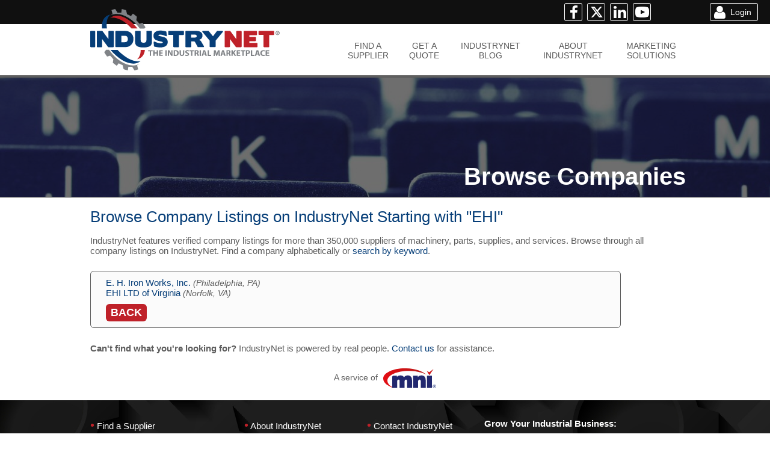

--- FILE ---
content_type: text/html
request_url: https://www.industrynet.com/companies/EHI
body_size: 8801
content:


<!DOCTYPE html>
<html lang="en-US" dir="ltr">
<head>
    <title>Browse Companies Starting with &quot;EHI&quot; on IndustryNet&reg;</title>
    <meta http-equiv="Content-Language" content="en-us" />
    <meta http-equiv="Content-Type" content="text/html; charset=UTF-8"/>
    <meta name="format-detection" content="telephone=no"/>
    <meta name="description" content="Browse company listings on IndustryNet alphabetically starting with &quot;EHI&quot;." />
    <meta name="viewport" content="width=device-width, initial-scale=1, user-scalable=yes" />

    
    <link rel="canonical" href="https://www.industrynet.com/companies/EHI" />

    

    <link href="/css/global.css?v=2.41" media="all" rel="stylesheet" type="text/css" />
    <link href="/css/main.css?v=8.10" media="all" rel="stylesheet" type="text/css" />
    
    
<script src="//ajax.googleapis.com/ajax/libs/jquery/3.7.1/jquery.min.js" type="text/javascript"></script>
<script src="//ajax.googleapis.com/ajax/libs/jqueryui/1.13.2/jquery-ui.min.js" type="text/javascript"></script><script src="https://kit.fontawesome.com/7c82513f39.js" crossorigin="anonymous"></script>
    
    <script src="/scripts/jquery.validate.js" type="text/javascript"></script>

    <script type="text/javascript">
        
 
function alertmessage(vTitle, vMessage)
{
    $('#alerttitle').html(vTitle);
    $('#alertmessage').html(vMessage);
    $('#alertouterdiv').css('display', 'block');
    $('#alertbg').css('display', 'block');
    $('#alertclosebutton').focus();
}

function IndustryNetOpen(URL) {

    if (typeof IndustryNet != 'undefined') {
        IndustryNet.focus();
    }

	IndustryNet=window.open(URL,"IndustryNet",'toolbar=0,scrollbars=1,location=0,statusbar=0,menubar=0,resizable=0,width=900,height=550');
}

function IndustryNetOpenLarge(URL) {

    if (typeof IndustryNetLarge != 'undefined') {
        IndustryNetLarge.focus();
    }

    IndustryNetLarge=window.open(URL,"IndustryNetLarge",'toolbar=0,scrollbars=1,location=0,statusbar=0,menubar=0,resizable=0,width=1050,height=550');
}

function UpdateWebStats(cid) {
    if (window.XMLHttpRequest)
    {// code for IE7+, Firefox, Chrome, Opera, Safari
        xmlhttp=new XMLHttpRequest();
    }
    else
    {// code for IE6, IE5
        xmlhttp=new ActiveXObject("Microsoft.XMLHTTP");
    }
    var randomnumber=Math.floor(Math.random()*1001)
    xmlhttp.open("GET","/tracking/website/?CID="+cid+"&SHID=&AccountID=&RND="+randomnumber,true);
    xmlhttp.send();
}

function UpdateSocialStats(cid, social) {
    if (window.XMLHttpRequest)
    {// code for IE7+, Firefox, Chrome, Opera, Safari
        xmlhttp=new XMLHttpRequest();
    }
    else
    {// code for IE6, IE5
        xmlhttp=new ActiveXObject("Microsoft.XMLHTTP");
    }
    var randomnumber=Math.floor(Math.random()*1001)
    xmlhttp.open("GET","/tracking/social/?CID="+cid+"&Social="+social+"&SHID=&AccountID=&RND="+randomnumber,true);
    xmlhttp.send();
}

function UpdateVideoStats(cid, videoid) {
    if (window.XMLHttpRequest)
    {// code for IE7+, Firefox, Chrome, Opera, Safari
        xmlhttp=new XMLHttpRequest();
    }
    else
    {// code for IE6, IE5
        xmlhttp=new ActiveXObject("Microsoft.XMLHTTP");
    }
    var randomnumber=Math.floor(Math.random()*1001)
    xmlhttp.open("GET","/tracking/video/?CID="+cid+"&VideoID="+videoid+"&SHID=&AccountID=&RND="+randomnumber,true);
    xmlhttp.send();
}

function UpdateAddressStats(cid) {
    if (window.XMLHttpRequest)
    {// code for IE7+, Firefox, Chrome, Opera, Safari
        xmlhttp=new XMLHttpRequest();
    }
    else
    {// code for IE6, IE5
        xmlhttp=new ActiveXObject("Microsoft.XMLHTTP");
    }
    var randomnumber=Math.floor(Math.random()*1001)
    xmlhttp.open("GET","/tracking/address/?CID="+cid+"&SHID=&AccountID=&RND="+randomnumber,true);
    xmlhttp.send();
}

function UpdateMAddressStats(cid) {
    if (window.XMLHttpRequest)
    {// code for IE7+, Firefox, Chrome, Opera, Safari
        xmlhttp=new XMLHttpRequest();
    }
    else
    {// code for IE6, IE5
        xmlhttp=new ActiveXObject("Microsoft.XMLHTTP");
    }
    var randomnumber=Math.floor(Math.random()*1001)
    xmlhttp.open("GET","/tracking/maddress/?CID="+cid+"&SHID=&AccountID=&RND="+randomnumber,true);
    xmlhttp.send();
}

function UpdatePhoneStats(cid) {
    if (window.XMLHttpRequest)
    {// code for IE7+, Firefox, Chrome, Opera, Safari
        xmlhttp=new XMLHttpRequest();
    }
    else
    {// code for IE6, IE5
        xmlhttp=new ActiveXObject("Microsoft.XMLHTTP");
    }
    var randomnumber=Math.floor(Math.random()*1001)
    xmlhttp.open("GET","/tracking/phone/?CID="+cid+"&SHID=&AccountID=&RND="+randomnumber,true);
    xmlhttp.send();
}

function UpdateFaxStats(cid) {
    if (window.XMLHttpRequest)
    {// code for IE7+, Firefox, Chrome, Opera, Safari
        xmlhttp=new XMLHttpRequest();
    }
    else
    {// code for IE6, IE5
        xmlhttp=new ActiveXObject("Microsoft.XMLHTTP");
    }
    var randomnumber=Math.floor(Math.random()*1001)
    xmlhttp.open("GET","/tracking/fax/?CID="+cid+"&SHID=&AccountID=&RND="+randomnumber,true);
    xmlhttp.send();
}

function UpdateCatalogStats(cid) {
    if (window.XMLHttpRequest)
    {// code for IE7+, Firefox, Chrome, Opera, Safari
        xmlhttp=new XMLHttpRequest();
    }
    else
    {// code for IE6, IE5
        xmlhttp=new ActiveXObject("Microsoft.XMLHTTP");
    }
    var randomnumber=Math.floor(Math.random()*1001)
    xmlhttp.open("GET","/tracking/catalog/?CID="+cid+"&SHID=&AccountID=&RND="+randomnumber,true);
    xmlhttp.send();
}

function loadsearchname(sname)
{
    var ajaxdate = new Date();
    var ajaxtime = ajaxdate.getTime();
    $.ajax({ 
        "type": "POST",
        "url": '/account/saved/process/',
        "data":'action=setsearchname&searchname=' + encodeURIComponent(sname) + '&time=' + ajaxtime,
        "success": function (msg) {
        },
        "cache": false
    });	

}

        $(document).ready(function () {
                    
            $(window).scroll(function(e){ 
                $el = $('.bannerdivs'); 
                $mnavbg = $('#mininavbg');
                $('#account_menu_shell').css('display','none');
                $('#loginbox').css('display','none');
                $('#loginboxshell').css('display','none');
                if ($(this).scrollTop() > 100 && $mnavbg.css('display') != 'block' && $(window).width() >= 800){ 
                    $('#mininavbg').css({'opacity': '0.0', 'display': 'block'});
                    $('#mininavouterdiv').css({'opacity': '0.0', 'display': 'block'});
                    $('#socialbar_mini').css({'opacity': '0.0', 'display': 'block'});
                    $('#mininavbg').animate({opacity: 1.0,}, 550);
                    $('#mininavouterdiv').animate({opacity: 1.0,}, 550);
                    $('#socialbar_mini').animate({opacity: 1.0,}, 550);
                    if($(window).width()<=990 && $('#socialbar_mini_icons').is(':visible'))
                        $('#socialbar_mini_icons').css('display', 'none');

                    //DO NOT UNCOMMENT THESE 4
                    //$('#mininavbg').slideDown('slow');
                    //$('#mininavouterdiv').slideDown('slow');
                    //$('#socialbar_mini').slideDown('slow');
                    //$('#topbardiv').slideDown('slow');
                }
                if ($(this).scrollTop() < 120 && $mnavbg.css('display') == 'block')
                {
                    $mnavbg.css('display', 'none')
                    $('#mininavouterdiv').css('display', 'none');
                    $('#socialbar_mini').css('display', 'none');
                    //$('#topbardiv').css({'position': 'static', 'top': '0px', 'z-index': '11022', 'margin': '0px'});
                } 
            });

            var isMobileOriPad = {
                Android: function() {
                    return navigator.userAgent.match(/Android/i);
                },
                BlackBerry: function() {
                    return navigator.userAgent.match(/BlackBerry/i);
                },
                iOS: function() {
                    return navigator.userAgent.match(/iPhone|iPad|iPod/i);
                },
                Opera: function() {
                    return navigator.userAgent.match(/Opera Mini/i);
                },
                Windows: function() {
                    return navigator.userAgent.match(/IEMobile/i);
                },
                any: function() {
                    return (isMobileOriPad.Android() || isMobileOriPad.BlackBerry() || isMobileOriPad.iOS() || isMobileOriPad.Opera() || isMobileOriPad.Windows());
                }
            };
            
            $(window).resize(function(){
                var w = $(window).width();
                var isVisible = $('#socialbar_mini_icons').is(':visible');
                if(w<=990 && isVisible)
                    $('#socialbar_mini_icons').css('display', 'none');
                else if(w > 980 && isVisible == false)
                    $('#socialbar_mini_icons').css('display', 'inline-block');
                if(w<800){
                    $('#mininavbg').css('display', 'none')
                    $('#mininavouterdiv').css('display', 'none');
                    $('#socialbar_mini').css('display', 'none');
                    $('#socialbar_mini_icons').css('display', 'inline-block');
                }
            });

            $(document).on('click', '.navlink', function () {
                var navid = $(this).attr('id')
                var idarray = navid.split('_');
                window.location.href = '/' + idarray[1];
            });
            $(document).on('mouseenter', '.navbutton', function () {
                var navid = $(this).attr('id')
                var idarray = navid.split('_');
                if(isMobileOriPad.any() == null)
                    $('#navhighlight_' + idarray[1]).css('display', 'block');
                else 
                    $('.navbuttonselected').trigger('click');
            });
            $(document).on('mouseleave', '.navbutton', function () {
                var navid = $(this).attr('id')
                var idarray = navid.split('_');
                if(isMobileOriPad.any() == null)
                    $('#navhighlight_' + idarray[1]).css('display', 'none');
                else 
                    $('.navbuttonselected').trigger('click');
            });
            $(document).on('mouseenter', '.navbuttonselected', function () {
                var navid = $(this).attr('id')
                var idarray = navid.split('_');
                if(isMobileOriPad.any() == null){
                    $('#navhighlight_' + idarray[1]).css('background-color', '#063E78');
                    $('#navhighlight_' + idarray[1]).css('border-color', '#063E78');
                }
                else {
                    $('.navbuttonselected').trigger('click');
                }
            });
            $(document).on('mouseleave', '.navbuttonselected', function () {
                var navid = $(this).attr('id')
                var idarray = navid.split('_');
                if(isMobileOriPad.any() == null){
                $('#navhighlight_' + idarray[1]).css('background-color', '#808080');
                $('#navhighlight_' + idarray[1]).css('border-color', '#808080');
                }
                else {
                    $('.navbuttonselected').trigger('click');
                }

            });
            /*$(document).on('click', '.loginbutton', function () {
                var isVisible = $('#loginboxshell').is(':visible');
                if(isVisible == true){
                    $('#loginbox').slideUp(1000);
                    $('#loginboxshell').slideUp(1000, function () {});
              	}
              	else {
              		$('#loginboxshell').slideDown(1000);
              		$('#loginbox').slideDown(1000);
              
              	}
            });*/
            $(document).on('click', '.account_menu_icon', function () {
                var isVisible = $('#account_menu_shell').is(':visible');
                if(isVisible == true){
                    $('#account_menu_shell').slideUp(1000, function () {});
                }
                else {
                    $('#account_menu_shell').slideDown(1000);              
                }
            });

            //$(document).on('click', '#alertclosebutton', function () {
            //    $('#alertouterdiv').css('display', 'none')
            //    $('#alertbg').css('display', 'none')
            //    $('#alerttitle').html('')
            //    $('#alertmessage').html('')  
            //});
            $(document).on('click', '.alertscreen', function () {
                $('#alertouterdiv').css('display', 'none')
                $('#alertbg').css('display', 'none')
                $('#alerttitle').html('')
                $('#alertmessage').html('') 
            });


        });
    </script>

    <script type="text/javascript">
    
        //$('#navhighlight_browse').css('display', 'block')
        //$('.IsBestAnswer').toggleClass('IsBestAnswer bestanswer');
        $('#navhighlight_browse').addClass('navhighlightselected');
        $('#navhighlight_browse').removeClass('navhightlight');
        $('#navlink_browse').addClass('navbuttonselected');
        $('#navlink_browse').removeClass('navbutton');
    
    </script>
    
    <script type="application/ld+json">

    {
        "@context": "http://schema.org",
        "@type": "WebSite",
        "name": "IndustryNet",
        "url": "https://www.industrynet.com"
    }

</script>

<script type="application/ld+json">

    {
        "@context": "http://schema.org",
        "@type": "Organization",
        "url": "https://www.industrynet.com",
        "logo": "https://www.industrynet.com/images/icon.png",
        "sameAs": [
        "https://www.facebook.com/manufacturersnews",
        "https://x.com/mfrsnews",
        "https://www.linkedin.com/company/manufacturersnews"
        ]
    }

</script>

<!-- Google AdWords Global site tag (gtag.js) - Google Ads: 10847981377 -->
<script async src="https://www.googletagmanager.com/gtag/js?id=AW-10847981377"></script>
<script>
  window.dataLayer = window.dataLayer || [];
  function gtag(){dataLayer.push(arguments);}
  gtag('js', new Date());

  gtag('config', 'AW-10847981377');
</script>
<!-- End Google AdWords Global site tag (gtag.js) - Google Ads: 10847981377 -->


<!-- Bing Ads Universal Event Tracking (UET) tag -->
<script async>(function(w,d,t,r,u){var f,n,i;w[u]=w[u]||[],f=function(){var o={ti:"56003417"};o.q=w[u],w[u]=new UET(o),w[u].push("pageLoad")},n=d.createElement(t),n.src=r,n.async=1,n.onload=n.onreadystatechange=function(){var s=this.readyState;s&&s!=="loaded"&&s!=="complete"||(f(),n.onload=n.onreadystatechange=null)},i=d.getElementsByTagName(t)[0],i.parentNode.insertBefore(n,i)})(window,document,"script","//bat.bing.com/bat.js","uetq");</script>
<!-- End Bing Ads Universal Event Tracking (UET) tag -->


<!-- Google Analytics Old -->
<script async>
  (function(i,s,o,g,r,a,m){i['GoogleAnalyticsObject']=r;i[r]=i[r]||function(){
  (i[r].q=i[r].q||[]).push(arguments)},i[r].l=1*new Date();a=s.createElement(o),
  m=s.getElementsByTagName(o)[0];a.async=1;a.src=g;m.parentNode.insertBefore(a,m)
  })(window,document,'script','https://www.google-analytics.com/analytics.js','ga');

  ga('create', 'UA-4888605-1', 'auto');
  ga('send', 'pageview');

</script>
<!-- End Google Analytics Old -->


<!-- Google Analytics -->
<script async src="https://www.googletagmanager.com/gtag/js?id=G-CBN4YGXVG8"></script>
<script>
  window.dataLayer = window.dataLayer || [];
  function gtag(){dataLayer.push(arguments);}
  gtag('js', new Date());

  gtag('config', 'G-CBN4YGXVG8');
</script>
<!-- End Google Analytics -->


<!-- Facebook Pixel Code -->
<script async>
!function(f,b,e,v,n,t,s){if(f.fbq)return;n=f.fbq=function(){n.callMethod?
n.callMethod.apply(n,arguments):n.queue.push(arguments)};if(!f._fbq)f._fbq=n;
n.push=n;n.loaded=!0;n.version='2.0';n.queue=[];t=b.createElement(e);t.async=!0;
t.src=v;s=b.getElementsByTagName(e)[0];s.parentNode.insertBefore(t,s)}(window,
document,'script','https://connect.facebook.net/en_US/fbevents.js');
fbq('dataProcessingOptions', ['LDU'], 0, 0);
fbq('init', '2615001298542749');
fbq('track', 'PageView');
</script>
<noscript><img height="1" width="1" style="display:none"
src="https://www.facebook.com/tr?id=2016130425274818&ev=PageView&dpo=LDU&dpoco=0&dpost=0&noscript=1"
/></noscript>
<!-- End Facebook Pixel Code -->


<!-- Microsoft Ads Event Goal -->
<script>
window.onload = function () {
jQuery(".at-icon-email").on('click',function(){
    window.uetq = window.uetq || []; 
    window.uetq.push({ 'ec':'contact', 'ea':'submit', 'el':window.location.pathname});
})
};
</script>


<!-- LinkedIn Tracking Code -->
<script type="text/javascript">
    _linkedin_partner_id = "248562";
    window._linkedin_data_partner_ids = window._linkedin_data_partner_ids || [];
    window._linkedin_data_partner_ids.push(_linkedin_partner_id);
</script><script type="text/javascript">
             (function () {
                 var s = document.getElementsByTagName("script")[0];
                 var b = document.createElement("script");
                 b.type = "text/javascript"; b.async = true;
                 b.src = "https://snap.licdn.com/li.lms-analytics/insight.min.js";
                 s.parentNode.insertBefore(b, s);
             })();
</script>
<noscript>
<img height="1" width="1" style="display:none;" alt="" src="https://px.ads.linkedin.com/collect/?pid=248562&fmt=gif" />
</noscript>
<!-- End LinkedIn Tracking Code -->

    <style>

        #subpageheader{background-image: url("/images/banners/subpage/companies.jpg"); }

        #spacer{height: 330px; width: 100%;}

    </style>
</head>
<body>
<div id="mininavbg" class="scrollup"></div>
<div id="mininavouterdiv" class="scrollup"><div id="mininav">
<table style="width: 980px; height: 40px; color: #FFFFFF;" cellpadding="0" cellspacing="0">
<tr>
    <td style="width: 10px; height: 40px; text-align: center">&nbsp;</td>
    <td style="width: 50px; height: 40px; text-align: center"><a href="/"><img src="/images/icon_white.svg" style="height:40px; width:auto;" /></a></td>
    
        <td style="width: 79px; height: 40px; text-align: center"><span id="navlink_suppliers_mini" class="navlink navbutton whitetext">FIND A<br />SUPPLIER</span></td>
        <td style="width: 71px; height: 40px; text-align: center"><span id="navlink_quote_mini" class="navlink navbutton whitetext">GET A<br />QUOTE</span></td>
        <td style="width: 112px; height: 40px; text-align: center"><span id="navlink_blog_mini" class="navlink navbutton whitetext">INDUSTRYNET<br />BLOG</span></td>
        <td style="width: 111px; height: 40px; text-align: center"><span id="navlink_about_mini" class="navlink navbutton whitetext">ABOUT<br />INDUSTRYNET</span></td>
        <td style="width: 76px; height: 40px; text-align: center"><span id="navlink_marketing_mini" class="navlink navbutton whitetext">MARKETING<br />SOLUTIONS</span></td>
    
    <td style="width: 291px; height: 40px; text-align: center">&nbsp;</td>
</tr>
</table>
</div></div>
<div id="loginboxshell">
</div>
<script type="text/javascript">
function onSubmit(token) {
	//if ($('#ddloginform').validateNow()) {
		$('#ddloginform').submit();
    //}
    //else {
    //    grecaptcha.reset();
   // }
}
</script>

<div id="account_menu_shell">
    <div id="account_menu_content">
        <div class="account_menu_item">
            <div class="account_menu_bullet">&bull;</div><div class="account_menu_link left"><a href="/account/dashboard">Account Dashboard</a></div>
            <div class="account_menu_bullet">&bull;</div><div class="account_menu_link right"><a href="/account/listings">Manage Listings</a></div>
        </div>
        <div class="account_menu_item">
            <div class="account_menu_bullet">&bull;</div><div class="account_menu_link left"><a href="/account/profile">Update Account Info</a></div>
            <div class="account_menu_bullet">&bull;</div><div class="account_menu_link right"><a href="/account/password">Update Password</a></div>
        </div>
        <div class="account_menu_divider"></div>
        <div class="account_menu_item">
            <div class="account_menu_bullet">&bull;</div><div class="account_menu_link left"><a href="/account/saved/searches">Saved Searches</a></div>
            <div class="account_menu_bullet">&bull;</div><div class="account_menu_link right"><a href="/account/history/searches">Search History</a></div>
        </div>
        <div class="account_menu_item">
            <div class="account_menu_bullet">&bull;</div><div class="account_menu_link left"><a href="/account/saved/companies">Saved Companies</a></div>
            <div class="account_menu_bullet">&bull;</div><div class="account_menu_link right"><a href="/account/history/companies">Viewed Companies</a></div>
        </div>
        <div class="account_menu_item">
            <div class="account_menu_bullet">&bull;</div><div class="account_menu_link left"><a href="/account/saved/notes">Supplier Notes</a></div>
            <div class="account_menu_bullet">&bull;</div><div class="account_menu_link right"><a href="/account/history/communications">Sent Communications</a></div>
        </div>
        <div class="account_menu_divider"></div>
        <div class="account_menu_item">
            <div class="account_menu_bullet">&bull;</div><div class="account_menu_link left"><a href="/account/received/inquiries">Received Inquiries</a></div>
            <div class="account_menu_bullet">&bull;</div><div class="account_menu_link right"><a href="/account/received/quotes">Received Quote Requests</a></div>
        </div>
        <div class="account_menu_divider"></div>
        <div id="account_menu_logout_div">
            <input type="button" id="account_menu_logout" value="Log Out" onclick="javascript: window.location.href = '/account/logout';" /> 
        </div>
    </div>
</div>

<div id="logoouterdiv">
	<div id="logodiv">
        
            <img src="/images/industrynet.svg" style="width:316px; height:auto;" alt="IndustryNet Companies by Starting Letter &quot;EHI&quot;" />
            
	</div>
</div>
<div id="navouterdiv">
	<div id="navdiv">
		<table id="navtable" cellpadding="0" cellspacing="0">
		<tr>
			<td rowspan="3" style="background-color: transparent; height: 85px; width: 381px;"><div id="homelink" style="width: 80%; height: 100%; cursor: pointer" onclick="javascript: window.location.href='/';"></div></td>
			<td colspan="11" style="background-color: transparent; height: 28px; width: 599px; font-size: 2px;">&nbsp;</td>
		</tr>
        
            <tr>
			    <td id="navlink_suppliers" class="navlink navbutton greytext" onclick="" style="background-color: transparent; height: 32px; width: 70px; font-family: arial; text-align: center;">FIND A<br />SUPPLIER</td>
                <td style="background-color: transparent; height: 32px; width: 22px; font-family: arial;">&nbsp;</td>
			    <td id="navlink_quote" class="navlink navbutton greytext" onclick="" style="background-color: transparent; height: 32px; width: 53px; font-family: arial; text-align: center;">GET A<br />QUOTE</td>
			    <td style="background-color: transparent; height: 32px; width: 22px; font-family: arial;">&nbsp;</td>
                <td id="navlink_blog" class="navlink navbutton greytext" onclick="" style="background-color: transparent; height: 32px; width: 46px; font-family: arial; text-align: center;">INDUSTRYNET<br />BLOG</td>
			    <td style="background-color: transparent; height: 32px; width: 22px; font-family: arial;">&nbsp;</td>
                <td id="navlink_about" class="navlink navbutton greytext" onclick="" style="background-color: transparent; height: 32px; width: 83px; font-family: arial; text-align: center;">ABOUT<br />INDUSTRYNET</td>
			    <td style="background-color: transparent; height: 32px; width: 22px; font-family: arial;">&nbsp;</td>
                <td id="navlink_marketing" class="navlink navbutton greytext" onclick="" style="background-color: transparent; height: 32px; width: 52px; font-family: arial; text-align: center;">MARKETING<br />SOLUTIONS</td>
		    </tr>
		    <tr>
			    <td style="background-color: transparent; height: 32px; width: 70px; font-family: arial; text-align: left;"><div id="navhighlight_suppliers" class="navhighlight"></div></td>
                <td style="background-color: transparent; height: 32px; width: 22px; font-family: arial;">&nbsp;</td>
			    <td style="background-color: transparent; height: 32px; width: 53px; font-family: arial; text-align: left;"><div id="navhighlight_quote" class="navhighlight"></div></td>
			    <td style="background-color: transparent; height: 32px; width: 22px; font-family: arial;">&nbsp;</td>
                <td style="background-color: transparent; height: 32px; width: 46px; font-family: arial; text-align: left;"><div id="navhighlight_blog" class="navhighlight"></div></td>
			    <td style="background-color: transparent; height: 32px; width: 22px; font-family: arial;">&nbsp;</td>
                <td style="background-color: transparent; height: 32px; width: 83px; font-family: arial; text-align: left;"><div id="navhighlight_about" class="navhighlight"></div></td>
			    <td style="background-color: transparent; height: 32px; width: 22px; font-family: arial;">&nbsp;</td>
                <td style="background-color: transparent; height: 32px; width: 52px; font-family: arial; text-align: left;"><div id="navhighlight_marketing" class="navhighlight"></div></td>
		    </tr>
        
		</table>
	</div>
</div>
<div id="topbarbgdiv"></div>
<div id="topbardiv">
    <div id="topbaricons" style="overflow:hidden; float: right; margin-right: 20px; width: 400px; height: 40px">
        
            <div style="float: right; width: 168px; text-align: right; color: #FFFFFF; height: 30px; padding: 5px 0px 5px 0px"><input id="login_buyer" class="loginbutton" type="button" value="Login" style="background: url('/images/icons/buyer.png') center left no-repeat;" onclick="javascript: window.location.href='/account';"/></div>
        
            <div style="float: right; width: 154px; text-align: left; height: 30px; padding: 5px 0px 5px 0px;"><a href="https://www.mni.net/social/facebook" target="_blank"><input id="social_facebook" class="socialbutton" type="button" value="" style="background: url('/images/icons/facebook.png') center left no-repeat;" /></a>&nbsp;&nbsp;<a href="https://www.mni.net/social/x" target="_blank"><input id="social_twitter" class="socialbutton" type="button" value="" style="background: url('/images/icons/x.png') center left no-repeat;" /></a>&nbsp;&nbsp;<a href="https://www.mni.net/social/linkedin" target="_blank"><input id="social_linkedin" class="socialbutton" type="button" value="" style="background: url('/images/icons/linkedin.png') center left no-repeat;" /></a>&nbsp;&nbsp;<a href="https://www.mni.net/social/youtube" target="_blank"><input id="social_youtube" class="socialbutton" type="button" value="" style="background: url('/images/icons/youtube.png') center left no-repeat;" /></a></div>
        
    </div>
</div>
<div id="socialbar_mini" class="scrollup">
    <div id="mini_icons" style="overflow:hidden; float: right; margin-right: 20px; width: 400px; height: 40px">
        
            <div style="float: right; width: 168px; text-align: right; color: #FFFFFF; height: 30px; padding: 5px 0px 5px 0px"><input id="login_buyer_mini" class="loginbutton" type="button" value="Login" style="background: url('/images/icons/buyer.png') center left no-repeat;" onclick="javascript: window.location.href='/account';" /></div>
        
            <div id="socialbar_mini_icons" style="float: right; width: 154px; text-align: left; height: 30px; padding: 5px 0px 5px 0px"><a href="https://www.mni.net/social/facebook" target="_blank"><input id="social_facebook" class="socialbutton" type="button" value="" style="background: url('/images/icons/facebook.png') center left no-repeat;" /></a>&nbsp;&nbsp;<a href="https://www.mni.net/social/x" target="_blank"><input id="social_x" class="socialbutton" type="button" value="" style="background: url('/images/icons/x.png') center left no-repeat;" /></a>&nbsp;&nbsp;<a href="https://www.mni.net/social/linkedin" target="_blank"><input id="social_linkedin" class="socialbutton" type="button" value="" style="background: url('/images/icons/linkedin.png') center left no-repeat;" /></a>&nbsp;&nbsp;<a href="https://www.mni.net/social/youtube" target="_blank"><input id="social_youtube" class="socialbutton" type="button" value="" style="background: url('/images/icons/youtube.png') center left no-repeat;" /></a></div>
        
    </div>
</div>
<div id="navbackgrounddiv"></div>



<div id="alertbg" class="alertscreen"></div>
<div id="alertouterdiv" class="alertscreen"><div id="alertdiv">
    <div id="alerttitle"></div>
    <hr style="color: #101010" />
    <div id="alertmessage">
    </div>
    <div id="alertclosediv"><input type="button" class="alertbutton" id="alertclosebutton" value="Close" /></div>
</div></div>
<div id="spacer"></div>
<div id="subpageheader"></div>
<div id="subpageheadertitlebg"></div>
<div id="subpageheadertitlediv">
    <div id="subpageheadertitle">
        Browse Companies
    </div>
</div>




<div id="subpageshell">

    <h1 class="header2font bluetext" style="padding-bottom:15px; padding-top:15px">Browse Company Listings on IndustryNet Starting with "EHI"</h1>

    <div class="bodyfont greytext" style="padding-bottom: 25px">
        IndustryNet features verified company listings for more than 350,000 suppliers of machinery, parts, supplies, and services. Browse through all company listings on IndustryNet. Find a company alphabetically or <a href="/suppliers">search by keyword</a>.
    </div>

    <div class="browsebox" style="margin-bottom: 25px">
        <div style="padding-left:15px">
        
                    <div class="bodyfont noselect"><a href="/listing/3771633/e-h-iron-works-inc">E. H. Iron Works, Inc.</a> <span class="smallfont greytext"><em>(Philadelphia, PA)</em></span></div>
                    
                    <div class="bodyfont noselect"><a href="/listing/3662065/ehi-ltd-of-virginia">EHI LTD of Virginia</a> <span class="smallfont greytext"><em>(Norfolk, VA)</em></span></div>
                    
            <div class="bodyfont" style="padding-top:10px"><strong><a href="/companies/E"><span class="button-red header4font">BACK</span></a></strong></div>
        
        </div>
    </div>

    

    <div class="bodyfont greytext" style="padding-bottom: 25px">
        <strong>Can't find what you're looking for?</strong> IndustryNet is powered by real people. <a href="/contact">Contact us</a> for assistance.
    </div>

</div>


<script async="async" src='https://www.google.com/recaptcha/api.js'></script>

<div id="smallpowerbar">
	<div class="smallfont greytext centertext">A service of <a href="https://www.mni.net" target="_blank"><img src="/images/mnilogo.svg" style="vertical-align: middle; padding-left:5px; width:88px; height:auto;" alt="MNI" /></a></div>
</div><div id="footerdiv">
    <div id="footercontent">
        <div class="footer-nav-container">
            <div class="footer-col">
                
                    <div><span class="header3font redtext">&bull;</span>&nbsp;<a class="footerlink" href="/suppliers/">Find a Supplier</a></div>
                    <div><span class="header3font redtext">&bull;</span>&nbsp;<a class="footerlink" href="/quote/">Get a Quote</a></div>
                    <div><span class="header3font redtext">&bull;</span>&nbsp;<a class="footerlink" href="/blog/">IndustryNet Blog</a></div>
                
                <div><span class="header3font redtext">&bull;</span>&nbsp;<a class="footerlink" href="/account/register/">Create Free Account</a></div>
                <div><span class="header3font redtext">&bull;</span>&nbsp;<a class="footerlink" href="/account/">Account Log In</a></div>
                <div><span class="header3font redtext">&bull;</span>&nbsp;<a class="footerlink" href="/certifications/">ISO Standards &amp; Certifications</a></div>
                
            </div>
            <div class="footer-col">
                
                    <div><span class="header3font redtext">&bull;</span>&nbsp;<a class="footerlink" href="/about/">About IndustryNet</a></div>
                    <div><span class="header3font redtext">&bull;</span>&nbsp;<a class="footerlink" href="/reviews/">Buyer Reviews</a></div>                
                    <div><span class="header3font redtext">&bull;</span>&nbsp;<a class="footerlink" href="/marketing/">Marketing Solutions</a></div>
                    <div><span class="header3font redtext">&bull;</span>&nbsp;<a class="footerlink" href="/marketing/upgrade/">Add or Upgrade Listing</a></div>
                
                <div><span class="header3font redtext">&bull;</span>&nbsp;<a class="footerlink" href="/categories/">Browse All Categories</a></div>
                <div><span class="header3font redtext">&bull;</span>&nbsp;<a class="footerlink" href="/companies/">Browse All Companies</a></div>
                
            </div>
            <div class="footer-col">
                
                <div><span class="header3font redtext">&bull;</span>&nbsp;<a class="footerlink" href="/contact/">Contact IndustryNet</a></div>
                
                <div><span class="header3font redtext">&bull;</span>&nbsp;<a class="footerlink" href="/link/">Link to IndustryNet</a></div>
                
                <div><span class="header3font redtext">&bull;</span>&nbsp;<a class="footerlink" href="https://www.mni.net/legal/terms/" target="_blank">Terms of Use</a></div>
                <div><span class="header3font redtext">&bull;</span>&nbsp;<a class="footerlink" href="https://www.mni.net/legal/" target="_blank">Legal Information</a></div>
                <div><span class="header3font redtext">&bull;</span>&nbsp;<a class="footerlink" href="https://www.mni.net/legal/privacy/" target="_blank">Privacy Policy</a></div>
                
                    <div><span class="header3font redtext">&bull;</span>&nbsp;<a class="footerlink" href="https://www.mni.net/legal/theft/" target="_blank">Fight Data Theft</a></div>
                
            </div>
            
            <div class="footer-col">
                <div><strong>&nbsp; Grow Your Industrial Business:</strong></div>
                <div>&nbsp;</div>
                <div><span class="header3font redtext">&bull;</span>&nbsp;<a class="footerlink" href="/marketing/compare/">Advertise on IndustryNet</a></div>
                <div><span class="header3font redtext">&bull;</span>&nbsp;<strong>NEW!</strong> <a class="footerlink" href="/connect/">Prospect with IndustryNet</a></div>
            </div>
            
        </div>
        
        <div class="footer-bottom">
            <a class="subfooterlink" href="https://www.mni.net/" target="_blank">&copy; 2026 MNI</a>
        </div>
    </div>
</div>
<input type="hidden" name="current_user" value="11226" />
</body>
</html>
